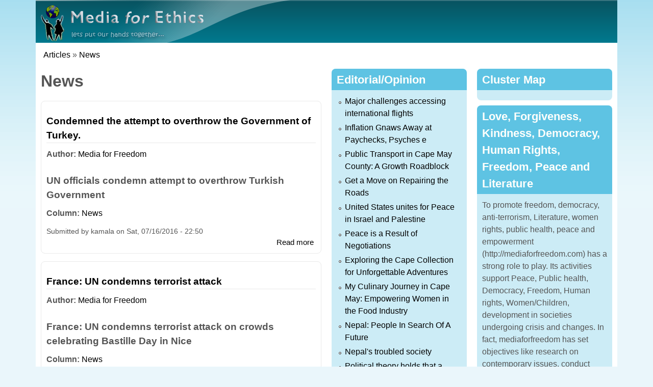

--- FILE ---
content_type: text/html; charset=utf-8
request_url: https://mediaforfreedom.com/taxonomy/term/3/all/%22https%1F403A/www.huffingtonpost.com/2014/h%3C/body%3E%3C/h%3C/body%3E%3C?page=106
body_size: 9248
content:
<!DOCTYPE html>
<!--[if lt IE 7]><html class="lt-ie9 lt-ie8 lt-ie7" lang="en" dir="ltr"><![endif]-->
<!--[if IE 7]><html class="lt-ie9 lt-ie8" lang="en" dir="ltr"><![endif]-->
<!--[if IE 8]><html class="lt-ie9" lang="en" dir="ltr"><![endif]-->
<!--[if gt IE 8]><!--><html lang="en" dir="ltr"><!--<![endif]-->
<head>
<meta charset="utf-8" />
<meta name="Generator" content="Drupal 7 (http://drupal.org)" />
<link rel="alternate" type="application/rss+xml" title="News" href="https://mediaforfreedom.com/taxonomy/term/3/all/feed/%22https%1F403A/www.huffingtonpost.com/2014/h%3C/body%3E%3C/h%3C/body%3E%3C" />
<link rel="shortcut icon" href="https://mediaforfreedom.com/sites/default/files/favicon%20%281%29.ico" type="image/vnd.microsoft.icon" />
<meta name="viewport" content="width=device-width, initial-scale=1" />
<meta name="MobileOptimized" content="width" />
<meta name="HandheldFriendly" content="true" />
<meta name="apple-mobile-web-app-capable" content="yes" />
<title>News | Media for Freedom</title>
<style>
@import url("https://mediaforfreedom.com/modules/system/system.base.css?t8e66p");
@import url("https://mediaforfreedom.com/modules/system/system.menus.css?t8e66p");
@import url("https://mediaforfreedom.com/modules/system/system.messages.css?t8e66p");
@import url("https://mediaforfreedom.com/modules/system/system.theme.css?t8e66p");
</style>
<style>
@import url("https://mediaforfreedom.com/modules/field/theme/field.css?t8e66p");
@import url("https://mediaforfreedom.com/modules/node/node.css?t8e66p");
@import url("https://mediaforfreedom.com/modules/user/user.css?t8e66p");
@import url("https://mediaforfreedom.com/sites/all/modules/views/css/views.css?t8e66p");
</style>
<style>
@import url("https://mediaforfreedom.com/sites/all/modules/ctools/css/ctools.css?t8e66p");
</style>
<style media="screen">
@import url("https://mediaforfreedom.com/sites/all/themes/adaptivetheme/at_core/css/at.settings.style.headings.css?t8e66p");
@import url("https://mediaforfreedom.com/sites/all/themes/adaptivetheme/at_core/css/at.settings.style.image.css?t8e66p");
@import url("https://mediaforfreedom.com/sites/all/themes/adaptivetheme/at_core/css/at.layout.css?t8e66p");
</style>
<style>
@import url("https://mediaforfreedom.com/sites/default/files/color/elearning_nepal-ef3c31af/colors.css?t8e66p");
@import url("https://mediaforfreedom.com/sites/all/themes/elearning_nepal/css/elearning_nepal.css?t8e66p");
@import url("https://mediaforfreedom.com/sites/all/themes/elearning_nepal/css/elearning_nepal.settings.style.css?t8e66p");
</style>
<link type="text/css" rel="stylesheet" href="https://mediaforfreedom.com/sites/all/themes/elearning_nepal/generated_files/elearning_nepal.responsive.layout.css?t8e66p" media="only screen" />
<style media="screen">
@import url("https://mediaforfreedom.com/sites/all/themes/elearning_nepal/generated_files/elearning_nepal.fonts.css?t8e66p");
</style>
<link type="text/css" rel="stylesheet" href="https://mediaforfreedom.com/sites/all/themes/elearning_nepal/css/responsive.smartphone.portrait.css?t8e66p" media="only screen and (max-width:320px)" />
<link type="text/css" rel="stylesheet" href="https://mediaforfreedom.com/sites/all/themes/elearning_nepal/css/responsive.smartphone.landscape.css?t8e66p" media="only screen and (min-width:321px) and (max-width:480px)" />
<link type="text/css" rel="stylesheet" href="https://mediaforfreedom.com/sites/all/themes/elearning_nepal/css/responsive.tablet.portrait.css?t8e66p" media="only screen and (min-width:481px) and (max-width:768px)" />
<link type="text/css" rel="stylesheet" href="https://mediaforfreedom.com/sites/all/themes/elearning_nepal/css/responsive.tablet.landscape.css?t8e66p" media="only screen and (min-width:769px) and (max-width:1024px)" />
<link type="text/css" rel="stylesheet" href="https://mediaforfreedom.com/sites/all/themes/elearning_nepal/css/responsive.desktop.css?t8e66p" media="only screen and (min-width:1025px)" />

<!--[if lt IE 9]>
<style media="screen">
@import url("https://mediaforfreedom.com/sites/all/themes/elearning_nepal/generated_files/elearning_nepal.lt-ie9.layout.css?t8e66p");
</style>
<![endif]-->
<script src="https://mediaforfreedom.com/misc/jquery.js?v=1.4.4"></script>
<script src="https://mediaforfreedom.com/misc/jquery-extend-3.4.0.js?v=1.4.4"></script>
<script src="https://mediaforfreedom.com/misc/jquery-html-prefilter-3.5.0-backport.js?v=1.4.4"></script>
<script src="https://mediaforfreedom.com/misc/jquery.once.js?v=1.2"></script>
<script src="https://mediaforfreedom.com/misc/drupal.js?t8e66p"></script>
<script>jQuery.extend(Drupal.settings, {"basePath":"\/","pathPrefix":"","setHasJsCookie":0,"ajaxPageState":{"theme":"elearning_nepal","theme_token":"_su-Atp6BDVtpWGD1_B2bUn8RgKgO6pQx_WfCX9PcAc","js":{"misc\/jquery.js":1,"misc\/jquery-extend-3.4.0.js":1,"misc\/jquery-html-prefilter-3.5.0-backport.js":1,"misc\/jquery.once.js":1,"misc\/drupal.js":1},"css":{"modules\/system\/system.base.css":1,"modules\/system\/system.menus.css":1,"modules\/system\/system.messages.css":1,"modules\/system\/system.theme.css":1,"modules\/field\/theme\/field.css":1,"modules\/node\/node.css":1,"modules\/user\/user.css":1,"sites\/all\/modules\/views\/css\/views.css":1,"sites\/all\/modules\/ctools\/css\/ctools.css":1,"sites\/all\/themes\/adaptivetheme\/at_core\/css\/at.settings.style.headings.css":1,"sites\/all\/themes\/adaptivetheme\/at_core\/css\/at.settings.style.image.css":1,"sites\/all\/themes\/adaptivetheme\/at_core\/css\/at.layout.css":1,"sites\/all\/themes\/elearning_nepal\/color\/colors.css":1,"sites\/all\/themes\/elearning_nepal\/css\/elearning_nepal.css":1,"sites\/all\/themes\/elearning_nepal\/css\/elearning_nepal.settings.style.css":1,"sites\/all\/themes\/elearning_nepal\/generated_files\/elearning_nepal.responsive.layout.css":1,"sites\/all\/themes\/elearning_nepal\/generated_files\/elearning_nepal.fonts.css":1,"sites\/all\/themes\/elearning_nepal\/css\/responsive.smartphone.portrait.css":1,"sites\/all\/themes\/elearning_nepal\/css\/responsive.smartphone.landscape.css":1,"sites\/all\/themes\/elearning_nepal\/css\/responsive.tablet.portrait.css":1,"sites\/all\/themes\/elearning_nepal\/css\/responsive.tablet.landscape.css":1,"sites\/all\/themes\/elearning_nepal\/css\/responsive.desktop.css":1,"sites\/all\/themes\/elearning_nepal\/generated_files\/elearning_nepal.lt-ie9.layout.css":1}},"adaptivetheme":{"elearning_nepal":{"layout_settings":{"bigscreen":"two-sidebars-right","tablet_landscape":"two-sidebars-left-stack","tablet_portrait":"one-col-stack","smalltouch_landscape":"one-col-stack","smalltouch_portrait":"one-col-stack"},"media_query_settings":{"bigscreen":"only screen and (min-width:1025px)","tablet_landscape":"only screen and (min-width:769px) and (max-width:1024px)","tablet_portrait":"only screen and (min-width:481px) and (max-width:768px)","smalltouch_landscape":"only screen and (min-width:321px) and (max-width:480px)","smalltouch_portrait":"only screen and (max-width:320px)"}}}});</script>
<!--[if lt IE 9]>
<script src="https://mediaforfreedom.com/sites/all/themes/adaptivetheme/at_core/scripts/html5.js?t8e66p"></script>
<![endif]-->
</head>
<body class="html not-front not-logged-in two-sidebars page-taxonomy page-taxonomy-term page-taxonomy-term- page-taxonomy-term-3 page-taxonomy-term-all page-taxonomy-term-all-https403a page-taxonomy-term-all-https403a-wwwhuffingtonpostcom page-taxonomy-term-all-https403a-wwwhuffingtonpostcom- page-taxonomy-term-all-https403a-wwwhuffingtonpostcom-2014 page-taxonomy-term-all-https403a-wwwhuffingtonpostcom-h page-taxonomy-term-all-https403a-wwwhuffingtonpostcom-h-body page-taxonomy-term-all-https403a-wwwhuffingtonpostcom-h-body-h page-taxonomy-term-all-https403a-wwwhuffingtonpostcom-h-body-h-body site-name-hidden atr-7.x-3.x atv-7.x-3.0 lang-en site-name-media-for-freedom section-taxonomy page-views color-scheme-aquamarine elearning-nepal bs-n bb-n mb-dd mbp-l rc-8">
  <div id="skip-link" class="nocontent">
    <a href="#main-content" class="element-invisible element-focusable">Skip to main content</a>
  </div>
    <div class="texture-overlay">
  <div id="page" class="container page ssc-n ssw-n ssa-l sss-n btc-n btw-b bta-l bts-n ntc-n ntw-b nta-l nts-n ctc-n ctw-b cta-l cts-n ptc-n ptw-b pta-l pts-n">

    <header id="header" class="clearfix" role="banner">
      <div class="header-inner clearfix">

                  <!-- start: Branding -->
          <div id="branding" class="branding-elements clearfix">

                          <div id="logo">
                <a href="/"><img class="site-logo" src="https://mediaforfreedom.com/sites/default/files/mfe_0.png" alt="Media for Freedom" /></a>              </div>
            
                          <!-- start: Site name and Slogan hgroup -->
              <div id="name-and-slogan" class="element-invisible h-group" id="name-and-slogan">

                                  <h1 id="site-name" class="element-invisible" id="site-name"><a href="/" title="Home page">Media for Freedom</a></h1>
                
                
              </div><!-- /end #name-and-slogan -->
            
          </div><!-- /end #branding -->
        
        
      </div>

    </header> <!-- /header -->

    
    <!-- Messages and Help -->
        
    <!-- Breadcrumbs -->
    <div id="breadcrumb" class="clearfix"><nav class="breadcrumb-wrapper clearfix" role="navigation" aria-labelledby="breadcrumb-label"><h2 id="breadcrumb-label" class="element-invisible">You are here</h2><ol id="crumbs" class="clearfix"><li class="crumb crumb-first"><a href="/" title="">Articles</a></li><li class="crumb crumb-last"><span class="crumb-separator"> &#187; </span><a href="/article/news">News</a></li></ol></nav></div>
    
    <!-- Three column 3x33 Gpanel -->
    
    <div id="columns">
      <div class="columns-inner clearfix">

        <div id="content-column">
          <div class="content-inner">

            
            <section id="main-content" role="main">

                                            <header id="main-content-header" class="clearfix">

                                      <h1 id="page-title">News</h1>
                  
                  
                </header>
                            
                              <div id="content">
                  <div id="block-system-main" class="block block-system no-title odd first last block-count-1 block-region-content block-main" >  
  
  <div class="view view-taxonomy-term view-id-taxonomy_term view-display-id-page view-dom-id-ddd6ee96c361e48bc061530b9122e92e">
        
  
  
      <div class="view-content">
        <div class="views-row views-row-1 views-row-odd views-row-first">
    <div id="node-708" class="node node-article node-promoted node-teaser article odd node-with-picture iat-l clearfix" role="article">

        <h2 class="node-title">
      <a href="/content/condemned-attempt-overthrow-government-turkey">Condemned the attempt to overthrow the Government of Turkey.</a>
    </h2>
    
  <div class="content clearfix" class="node-content">
    <section class="field field-name-field-author field-type-taxonomy-term-reference field-label-inline clearfix view-mode-teaser"><h2 class="field-label">Author:&nbsp;</h2><ul class="field-items"><li class="field-item even"><a href="/author/media-freedom">Media for Freedom</a></li></ul></section><div class="field field-name-body field-type-text-with-summary field-label-hidden view-mode-teaser"><div class="field-items"><div class="field-item even"><h4 id="story-headline">UN officials condemn attempt to overthrow Turkish Government</h4><div id="PhotoHolder3"></div></div></div></div><section class="field field-name-field-column field-type-taxonomy-term-reference field-label-inline clearfix view-mode-teaser"><h2 class="field-label">Column:&nbsp;</h2><ul class="field-items"><li class="field-item even"><a href="/article/news">News</a></li></ul></section>  </div>
  
        <div class="meta submitted">
      
      Submitted by <span class="username">kamala</span> on <time datetime="2016-07-16T22:50:55+0000" pubdate="pubdate">Sat, 07/16/2016 - 22:50</time>    </div>
  
      <div class="link-wrapper">
      <ul class="links inline"><li class="node-readmore first last"><a href="/content/condemned-attempt-overthrow-government-turkey" rel="tag" title="Condemned the attempt to overthrow the Government of Turkey.">Read more<span class="element-invisible"> about Condemned the attempt to overthrow the Government of Turkey.</span></a></li></ul>    </div>
  
  
</div>
  </div>
  <div class="views-row views-row-2 views-row-even">
    <div id="node-705" class="node node-article node-promoted node-teaser article even node-with-picture iat-l clearfix" role="article">

        <h2 class="node-title">
      <a href="/content/france-un-condemns-terrorist-attack">France: UN condemns terrorist attack</a>
    </h2>
    
  <div class="content clearfix" class="node-content">
    <section class="field field-name-field-author field-type-taxonomy-term-reference field-label-inline clearfix view-mode-teaser"><h2 class="field-label">Author:&nbsp;</h2><ul class="field-items"><li class="field-item even"><a href="/author/media-freedom">Media for Freedom</a></li></ul></section><div class="field field-name-body field-type-text-with-summary field-label-hidden view-mode-teaser"><div class="field-items"><div class="field-item even"><h4 id="story-headline">France: UN condemns terrorist attack on crowds celebrating Bastille Day in Nice</h4><div id="PhotoHolder3"></div></div></div></div><section class="field field-name-field-column field-type-taxonomy-term-reference field-label-inline clearfix view-mode-teaser"><h2 class="field-label">Column:&nbsp;</h2><ul class="field-items"><li class="field-item even"><a href="/article/news">News</a></li></ul></section>  </div>
  
        <div class="meta submitted">
      
      Submitted by <span class="username">kamala</span> on <time datetime="2016-07-15T20:21:02+0000" pubdate="pubdate">Fri, 07/15/2016 - 20:21</time>    </div>
  
      <div class="link-wrapper">
      <ul class="links inline"><li class="node-readmore first last"><a href="/content/france-un-condemns-terrorist-attack" rel="tag" title="France: UN condemns terrorist attack">Read more<span class="element-invisible"> about France: UN condemns terrorist attack</span></a></li></ul>    </div>
  
  
</div>
  </div>
  <div class="views-row views-row-3 views-row-odd">
    <div id="node-704" class="node node-article node-promoted node-teaser article odd node-with-picture iat-l clearfix" role="article">

        <h2 class="node-title">
      <a href="/content/paris-brussels-bamako-beirut-istanbul">Paris, Brussels, Bamako, Beirut, Istanbul, </a>
    </h2>
    
  <div class="content clearfix" class="node-content">
    <section class="field field-name-field-author field-type-taxonomy-term-reference field-label-inline clearfix view-mode-teaser"><h2 class="field-label">Author:&nbsp;</h2><ul class="field-items"><li class="field-item even"><a href="/author/media-freedom">Media for Freedom</a></li></ul></section><div class="field field-name-body field-type-text-with-summary field-label-hidden view-mode-teaser"><div class="field-items"><div class="field-item even"><span lang="en" xml:lang="en" xml:lang="en">Paris,
Brussels, Bamako, Beirut, Istanbul, Nice ...<br /><br />This very
incomplete list of target cities of blind terrorism is dramatically
growing.<br /></span></div></div></div><section class="field field-name-field-column field-type-taxonomy-term-reference field-label-inline clearfix view-mode-teaser"><h2 class="field-label">Column:&nbsp;</h2><ul class="field-items"><li class="field-item even"><a href="/article/news">News</a></li></ul></section>  </div>
  
        <div class="meta submitted">
      
      Submitted by <span class="username">kamala</span> on <time datetime="2016-07-15T20:18:21+0000" pubdate="pubdate">Fri, 07/15/2016 - 20:18</time>    </div>
  
      <div class="link-wrapper">
      <ul class="links inline"><li class="node-readmore first last"><a href="/content/paris-brussels-bamako-beirut-istanbul" rel="tag" title="Paris, Brussels, Bamako, Beirut, Istanbul, ">Read more<span class="element-invisible"> about Paris, Brussels, Bamako, Beirut, Istanbul, </span></a></li></ul>    </div>
  
  
</div>
  </div>
  <div class="views-row views-row-4 views-row-even">
    <div id="node-703" class="node node-article node-promoted node-teaser article even node-with-picture iat-l clearfix" role="article">

        <h2 class="node-title">
      <a href="/content/international-aids-conferences-durban-durban">International AIDS Conferences: From Durban to Durban</a>
    </h2>
    
  <div class="content clearfix" class="node-content">
    <section class="field field-name-field-author field-type-taxonomy-term-reference field-label-inline clearfix view-mode-teaser"><h2 class="field-label">Author:&nbsp;</h2><ul class="field-items"><li class="field-item even"><a href="/author/shobha-shukla">Shobha Shukla</a></li></ul></section><div class="field field-name-body field-type-text-with-summary field-label-hidden view-mode-teaser"><div class="field-items"><div class="field-item even"><p class="MsoNormal" style="margin-bottom:0in;margin-bottom:.0001pt;line-height:normal"><b><span style="font-size:16.0pt">International AIDS Conferences: From Durban to Durban - has anything changed in 16 years?</span></b></p><p class="MsoNormal" style="margin-bottom:0in;margin-bottom:.0001pt;line-height:normal"><b>Shobha Shukla, CNS (Citizen News Service)</b></p></div></div></div><section class="field field-name-field-column field-type-taxonomy-term-reference field-label-inline clearfix view-mode-teaser"><h2 class="field-label">Column:&nbsp;</h2><ul class="field-items"><li class="field-item even"><a href="/article/news">News</a></li></ul></section>  </div>
  
        <div class="meta submitted">
      
      Submitted by <span class="username">kamala</span> on <time datetime="2016-07-14T09:47:02+0000" pubdate="pubdate">Thu, 07/14/2016 - 09:47</time>    </div>
  
      <div class="link-wrapper">
      <ul class="links inline"><li class="node-readmore first last"><a href="/content/international-aids-conferences-durban-durban" rel="tag" title="International AIDS Conferences: From Durban to Durban">Read more<span class="element-invisible"> about International AIDS Conferences: From Durban to Durban</span></a></li></ul>    </div>
  
  
</div>
  </div>
  <div class="views-row views-row-5 views-row-odd">
    <div id="node-701" class="node node-article node-promoted node-teaser article odd node-with-picture iat-l clearfix" role="article">

        <h2 class="node-title">
      <a href="/content/right-road-must-first-go-pedestrians">Right to road must first go to pedestrians</a>
    </h2>
    
  <div class="content clearfix" class="node-content">
    <section class="field field-name-field-author field-type-taxonomy-term-reference field-label-inline clearfix view-mode-teaser"><h2 class="field-label">Author:&nbsp;</h2><ul class="field-items"><li class="field-item even"><a href="/author/bobby-ramakant">Bobby Ramakant</a></li></ul></section><div class="field field-name-body field-type-text-with-summary field-label-hidden view-mode-teaser"><div class="field-items"><div class="field-item even"><p class="MsoNormal" style="margin-bottom:0in;margin-bottom:.0001pt;line-height:normal"><b><span style="font-size:14.0pt">Right to road must first go to pedestrians, non-motorised vehicles</span></b></p><p class="MsoNormal" style="margin-bottom:0in;margin-bottom:.0001pt;line-height:normal"> </p></div></div></div><section class="field field-name-field-column field-type-taxonomy-term-reference field-label-inline clearfix view-mode-teaser"><h2 class="field-label">Column:&nbsp;</h2><ul class="field-items"><li class="field-item even"><a href="/article/news">News</a></li></ul></section>  </div>
  
        <div class="meta submitted">
      
      Submitted by <span class="username">kamala</span> on <time datetime="2016-07-12T10:47:36+0000" pubdate="pubdate">Tue, 07/12/2016 - 10:47</time>    </div>
  
      <div class="link-wrapper">
      <ul class="links inline"><li class="node-readmore first last"><a href="/content/right-road-must-first-go-pedestrians" rel="tag" title="Right to road must first go to pedestrians">Read more<span class="element-invisible"> about Right to road must first go to pedestrians</span></a></li></ul>    </div>
  
  
</div>
  </div>
  <div class="views-row views-row-6 views-row-even">
    <div id="node-700" class="node node-article node-promoted node-teaser article even node-with-picture iat-l clearfix" role="article">

        <h2 class="node-title">
      <a href="/content/against-recent-violence-united-states">Against recent violence in the United States</a>
    </h2>
    
  <div class="content clearfix" class="node-content">
    <section class="field field-name-field-author field-type-taxonomy-term-reference field-label-inline clearfix view-mode-teaser"><h2 class="field-label">Author:&nbsp;</h2><ul class="field-items"><li class="field-item even"><a href="/author/media-freedom">Media for Freedom</a></li></ul></section><div class="field field-name-body field-type-text-with-summary field-label-hidden view-mode-teaser"><div class="field-items"><div class="field-item even"><h4 id="story-headline">UN condemns this week's deadly gun violence in US</h4><div id="PhotoHolder3"></div></div></div></div><section class="field field-name-field-column field-type-taxonomy-term-reference field-label-inline clearfix view-mode-teaser"><h2 class="field-label">Column:&nbsp;</h2><ul class="field-items"><li class="field-item even"><a href="/article/news">News</a></li></ul></section>  </div>
  
        <div class="meta submitted">
      
      Submitted by <span class="username">kamala</span> on <time datetime="2016-07-08T21:40:44+0000" pubdate="pubdate">Fri, 07/08/2016 - 21:40</time>    </div>
  
      <div class="link-wrapper">
      <ul class="links inline"><li class="node-readmore first last"><a href="/content/against-recent-violence-united-states" rel="tag" title="Against recent violence in the United States">Read more<span class="element-invisible"> about Against recent violence in the United States</span></a></li></ul>    </div>
  
  
</div>
  </div>
  <div class="views-row views-row-7 views-row-odd">
    <div id="node-697" class="node node-article node-promoted node-teaser article odd node-with-picture iat-l clearfix" role="article">

        <h2 class="node-title">
      <a href="/content/un-global-counter-terrorism-strategy">UN Global Counter-Terrorism Strategy. </a>
    </h2>
    
  <div class="content clearfix" class="node-content">
    <section class="field field-name-field-author field-type-taxonomy-term-reference field-label-inline clearfix view-mode-teaser"><h2 class="field-label">Author:&nbsp;</h2><ul class="field-items"><li class="field-item even"><a href="/author/media-freedom">Media for Freedom</a></li></ul></section><div class="field field-name-body field-type-text-with-summary field-label-hidden view-mode-teaser"><div class="field-items"><div class="field-item even"><h4 id="story-headline">UN officials call for global consensus, preventive approach to combat terrorism and violent extremism</h4><div id="PhotoHolder3"></div></div></div></div><section class="field field-name-field-column field-type-taxonomy-term-reference field-label-inline clearfix view-mode-teaser"><h2 class="field-label">Column:&nbsp;</h2><ul class="field-items"><li class="field-item even"><a href="/article/news">News</a></li></ul></section>  </div>
  
        <div class="meta submitted">
      
      Submitted by <span class="username">kamala</span> on <time datetime="2016-07-01T01:48:44+0000" pubdate="pubdate">Fri, 07/01/2016 - 01:48</time>    </div>
  
      <div class="link-wrapper">
      <ul class="links inline"><li class="node-readmore first last"><a href="/content/un-global-counter-terrorism-strategy" rel="tag" title="UN Global Counter-Terrorism Strategy. ">Read more<span class="element-invisible"> about UN Global Counter-Terrorism Strategy. </span></a></li></ul>    </div>
  
  
</div>
  </div>
  <div class="views-row views-row-8 views-row-even">
    <div id="node-696" class="node node-article node-promoted node-teaser article even node-with-picture iat-l clearfix" role="article">

        <h2 class="node-title">
      <a href="/content/visiting-arlington-va-one-most-beautiful-experiences">Visiting Arlington, VA :One of the most beautiful experiences</a>
    </h2>
    
  <div class="content clearfix" class="node-content">
    <div class="field field-name-body field-type-text-with-summary field-label-hidden view-mode-teaser"><div class="field-items"><div class="field-item even"><div><span class=""></span>Arlington,
 VA is a beautiful place to live in. On or near the DC Mall, which can be 
reached by the Metro train, these popular exhibits, all free, so no 
money is needed except for train fare and dining. One could 
spend a week in each of these exhibits and still not see everything in 
them. Air and Space if you like technology, old and new. Newseum, which 
gives a lot of US history as covered by the newspapers. Smithsonian for 
lots of US history with interesting exhibits of each topic. Holocaust </div></div></div></div><section class="field field-name-field-column field-type-taxonomy-term-reference field-label-inline clearfix view-mode-teaser"><h2 class="field-label">Column:&nbsp;</h2><ul class="field-items"><li class="field-item even"><a href="/article/news">News</a></li></ul></section>  </div>
  
        <div class="meta submitted">
      
      Submitted by <span class="username">kamala</span> on <time datetime="2016-06-29T18:53:20+0000" pubdate="pubdate">Wed, 06/29/2016 - 18:53</time>    </div>
  
      <div class="link-wrapper">
      <ul class="links inline"><li class="node-readmore first last"><a href="/content/visiting-arlington-va-one-most-beautiful-experiences" rel="tag" title="Visiting Arlington, VA :One of the most beautiful experiences">Read more<span class="element-invisible"> about Visiting Arlington, VA :One of the most beautiful experiences</span></a></li></ul>    </div>
  
  
</div>
  </div>
  <div class="views-row views-row-9 views-row-odd">
    <div id="node-695" class="node node-article node-promoted node-teaser article odd node-with-picture iat-l clearfix" role="article">

        <h2 class="node-title">
      <a href="/content/condemns-deadly-terrorist-attack-istanbul">Condemns deadly terrorist attack  in Istanbul</a>
    </h2>
    
  <div class="content clearfix" class="node-content">
    <section class="field field-name-field-author field-type-taxonomy-term-reference field-label-inline clearfix view-mode-teaser"><h2 class="field-label">Author:&nbsp;</h2><ul class="field-items"><li class="field-item even"><a href="/author/media-freedom">Media for Freedom</a></li></ul></section><div class="field field-name-body field-type-text-with-summary field-label-hidden view-mode-teaser"><div class="field-items"><div class="field-item even">



					

				
			
           
			
		



	
	
	

    
		
			</div></div></div><section class="field field-name-field-column field-type-taxonomy-term-reference field-label-inline clearfix view-mode-teaser"><h2 class="field-label">Column:&nbsp;</h2><ul class="field-items"><li class="field-item even"><a href="/article/news">News</a></li></ul></section>  </div>
  
        <div class="meta submitted">
      
      Submitted by <span class="username">kamala</span> on <time datetime="2016-06-29T11:13:09+0000" pubdate="pubdate">Wed, 06/29/2016 - 11:13</time>    </div>
  
      <div class="link-wrapper">
      <ul class="links inline"><li class="node-readmore first last"><a href="/content/condemns-deadly-terrorist-attack-istanbul" rel="tag" title="Condemns deadly terrorist attack  in Istanbul">Read more<span class="element-invisible"> about Condemns deadly terrorist attack  in Istanbul</span></a></li></ul>    </div>
  
  
</div>
  </div>
  <div class="views-row views-row-10 views-row-even views-row-last">
    <div id="node-693" class="node node-article node-promoted node-teaser article even node-with-picture iat-l clearfix" role="article">

        <h2 class="node-title">
      <a href="/content/education-culture-peace">Education for a Culture of Peace</a>
    </h2>
    
  <div class="content clearfix" class="node-content">
    <section class="field field-name-field-author field-type-taxonomy-term-reference field-label-inline clearfix view-mode-teaser"><h2 class="field-label">Author:&nbsp;</h2><ul class="field-items"><li class="field-item even"><a href="/author/rene-wadlow">Rene Wadlow</a></li></ul></section><div class="field field-name-body field-type-text-with-summary field-label-hidden view-mode-teaser"><div class="field-items"><div class="field-item even"><h1>Education for a Culture of Peace</h1>
          <p> <span tabindex="0" class="aBn" data-term="goog_855640952"><span class="aQJ">27 June 2016</span></span></p>
          <p> <strong>Rene Wadlow </strong> </p></div></div></div><section class="field field-name-field-column field-type-taxonomy-term-reference field-label-inline clearfix view-mode-teaser"><h2 class="field-label">Column:&nbsp;</h2><ul class="field-items"><li class="field-item even"><a href="/article/news">News</a></li></ul></section>  </div>
  
        <div class="meta submitted">
      
      Submitted by <span class="username">kamala</span> on <time datetime="2016-06-27T23:55:23+0000" pubdate="pubdate">Mon, 06/27/2016 - 23:55</time>    </div>
  
      <div class="link-wrapper">
      <ul class="links inline"><li class="node-readmore first last"><a href="/content/education-culture-peace" rel="tag" title="Education for a Culture of Peace">Read more<span class="element-invisible"> about Education for a Culture of Peace</span></a></li></ul>    </div>
  
  
</div>
  </div>
    </div>
  
      <h2 class="element-invisible">Pages</h2><div class="item-list item-list-pager"><ul class="pager"><li class="pager-first even first"><a title="Go to first page" href="/taxonomy/term/3/all/%22https%1F403A/www.huffingtonpost.com/2014/h%3C/body%3E%3C/h%3C/body%3E%3C">« first</a></li><li class="pager-previous odd"><a title="Go to previous page" href="/taxonomy/term/3/all/%22https%1F403A/www.huffingtonpost.com/2014/h%3C/body%3E%3C/h%3C/body%3E%3C?page=105">‹ previous</a></li><li class="pager-ellipsis even">…</li><li class="pager-item odd"><a title="Go to page 103" href="/taxonomy/term/3/all/%22https%1F403A/www.huffingtonpost.com/2014/h%3C/body%3E%3C/h%3C/body%3E%3C?page=102">103</a></li><li class="pager-item even"><a title="Go to page 104" href="/taxonomy/term/3/all/%22https%1F403A/www.huffingtonpost.com/2014/h%3C/body%3E%3C/h%3C/body%3E%3C?page=103">104</a></li><li class="pager-item odd"><a title="Go to page 105" href="/taxonomy/term/3/all/%22https%1F403A/www.huffingtonpost.com/2014/h%3C/body%3E%3C/h%3C/body%3E%3C?page=104">105</a></li><li class="pager-item even"><a title="Go to page 106" href="/taxonomy/term/3/all/%22https%1F403A/www.huffingtonpost.com/2014/h%3C/body%3E%3C/h%3C/body%3E%3C?page=105">106</a></li><li class="pager-current odd">107</li><li class="pager-item even"><a title="Go to page 108" href="/taxonomy/term/3/all/%22https%1F403A/www.huffingtonpost.com/2014/h%3C/body%3E%3C/h%3C/body%3E%3C?page=107">108</a></li><li class="pager-item odd"><a title="Go to page 109" href="/taxonomy/term/3/all/%22https%1F403A/www.huffingtonpost.com/2014/h%3C/body%3E%3C/h%3C/body%3E%3C?page=108">109</a></li><li class="pager-item even"><a title="Go to page 110" href="/taxonomy/term/3/all/%22https%1F403A/www.huffingtonpost.com/2014/h%3C/body%3E%3C/h%3C/body%3E%3C?page=109">110</a></li><li class="pager-item odd"><a title="Go to page 111" href="/taxonomy/term/3/all/%22https%1F403A/www.huffingtonpost.com/2014/h%3C/body%3E%3C/h%3C/body%3E%3C?page=110">111</a></li><li class="pager-ellipsis even">…</li><li class="pager-next odd"><a title="Go to next page" href="/taxonomy/term/3/all/%22https%1F403A/www.huffingtonpost.com/2014/h%3C/body%3E%3C/h%3C/body%3E%3C?page=107">next ›</a></li><li class="pager-last even last"><a title="Go to last page" href="/taxonomy/term/3/all/%22https%1F403A/www.huffingtonpost.com/2014/h%3C/body%3E%3C/h%3C/body%3E%3C?page=151">last »</a></li></ul></div>  
  
  
  
  
</div><section class="nodes"></section>
  </div>                </div>
              
              <!-- Feed icons (RSS, Atom icons etc -->
              <a href="https://mediaforfreedom.com/taxonomy/term/3/all/feed/%22https%1F403A/www.huffingtonpost.com/2014/h%3C/body%3E%3C/h%3C/body%3E%3C" class="feed-icon" title="Subscribe to News"><img class="image-style-none" src="https://mediaforfreedom.com/misc/feed.png" width="16" height="16" alt="Subscribe to News" /></a>
            </section> <!-- /main-content -->

            
          </div>
        </div> <!-- /content-column -->

        <div class="region region-sidebar-first sidebar"><div class="region-inner clearfix"><section id="block-views-editorial-block" class="block block-views odd first block-count-2 block-region-sidebar-first block-editorial-block" ><div class="block-inner clearfix">  
      <h2 class="block-title">Editorial/Opinion</h2>
  
  <div class="block-content content"><div class="view view-editorial view-id-editorial view-display-id-block view-dom-id-b6699d5e50c0dd51585075f6a0eeee27">
        
  
  
      <div class="view-content">
      <div class="item-list">    <ul>          <li class="views-row views-row-1 views-row-odd views-row-first">  
  <div class="views-field views-field-title">        <span class="field-content"><a href="/content/major-challenges-accessing-international-flights">Major challenges accessing international flights </a></span>  </div></li>
          <li class="views-row views-row-2 views-row-even">  
  <div class="views-field views-field-title">        <span class="field-content"><a href="/content/inflation-gnaws-away-paychecks-psyches-e">Inflation Gnaws Away at Paychecks, Psyches           e </a></span>  </div></li>
          <li class="views-row views-row-3 views-row-odd">  
  <div class="views-field views-field-title">        <span class="field-content"><a href="/content/public-transport-cape-may-county-growth-roadblock">Public Transport in Cape May County: A Growth Roadblock</a></span>  </div></li>
          <li class="views-row views-row-4 views-row-even">  
  <div class="views-field views-field-title">        <span class="field-content"><a href="/content/get-move-repairing-roads">Get a Move on Repairing the Roads</a></span>  </div></li>
          <li class="views-row views-row-5 views-row-odd">  
  <div class="views-field views-field-title">        <span class="field-content"><a href="/content/united-states-unites-peace-israel-and-palestine-0">United States unites for Peace in Israel and Palestine</a></span>  </div></li>
          <li class="views-row views-row-6 views-row-even">  
  <div class="views-field views-field-title">        <span class="field-content"><a href="/content/peace-result-negotiations">Peace is a Result of Negotiations</a></span>  </div></li>
          <li class="views-row views-row-7 views-row-odd">  
  <div class="views-field views-field-title">        <span class="field-content"><a href="/content/exploring-cape-collection-unforgettable-adventures">Exploring the Cape Collection for Unforgettable Adventures</a></span>  </div></li>
          <li class="views-row views-row-8 views-row-even">  
  <div class="views-field views-field-title">        <span class="field-content"><a href="/content/my-culinary-journey-cape-may-empowering-women-food-industry">My Culinary Journey in Cape May: Empowering Women in the Food Industry</a></span>  </div></li>
          <li class="views-row views-row-9 views-row-odd">  
  <div class="views-field views-field-title">        <span class="field-content"><a href="/content/nepal-people-search-future">Nepal: People In Search Of A Future</a></span>  </div></li>
          <li class="views-row views-row-10 views-row-even">  
  <div class="views-field views-field-title">        <span class="field-content"><a href="/content/nepals-troubled-society-0">Nepal&#039;s troubled society</a></span>  </div></li>
          <li class="views-row views-row-11 views-row-odd">  
  <div class="views-field views-field-title">        <span class="field-content"><a href="/content/political-theory-holds-sustainable-politics">Political theory holds that a sustainable politics</a></span>  </div></li>
          <li class="views-row views-row-12 views-row-even views-row-last">  
  <div class="views-field views-field-title">        <span class="field-content"><a href="/content/homicide-prosecutions-were-not-being-brought-0">Homicide, prosecutions were not being brought</a></span>  </div></li>
      </ul></div>    </div>
  
  
  
  
  
  
</div></div>
  </div></section><section id="block-views-news-block" class="block block-views even block-count-3 block-region-sidebar-first block-news-block" ><div class="block-inner clearfix">  
      <h2 class="block-title">News</h2>
  
  <div class="block-content content"><div class="view view-news view-id-news view-display-id-block view-dom-id-2e789c9a5e94387e801c63a5b08b89ed">
        
  
  
      <div class="view-content">
      <div class="item-list">    <ul>          <li class="views-row views-row-1 views-row-odd views-row-first">  
  <div class="views-field views-field-title">        <span class="field-content"><a href="/content/democrats-greatest-challenge-ever">The Democrats&#039; Greatest Challenge Ever</a></span>  </div></li>
          <li class="views-row views-row-2 views-row-even">  
  <div class="views-field views-field-title">        <span class="field-content"><a href="/content/turner%E2%80%99s-lake-zug-metropolitan-museum-art">Turner’s The Lake of Zug at The Metropolitan Museum of Art</a></span>  </div></li>
          <li class="views-row views-row-3 views-row-odd">  
  <div class="views-field views-field-title">        <span class="field-content"><a href="/content/fichte-and-right-be-well-philosophical-case-universal-healthcare">Fichte and the Right to Be Well: A Philosophical Case for Universal Healthcare</a></span>  </div></li>
          <li class="views-row views-row-4 views-row-even">  
  <div class="views-field views-field-title">        <span class="field-content"><a href="/content/good-economic-system"> A good economic system</a></span>  </div></li>
          <li class="views-row views-row-5 views-row-odd">  
  <div class="views-field views-field-title">        <span class="field-content"><a href="/content/recognition-without-action-meaningless">Recognition Without Action Is Meaningless</a></span>  </div></li>
          <li class="views-row views-row-6 views-row-even">  
  <div class="views-field views-field-title">        <span class="field-content"><a href="/content/organizing-wedding-cape-may">Organizing a wedding in Cape May </a></span>  </div></li>
          <li class="views-row views-row-7 views-row-odd">  
  <div class="views-field views-field-title">        <span class="field-content"><a href="/content/woman-film-inspiring-journey-mrs-sharmila-pandey">A Woman in Film: The Inspiring Journey of Mrs. Sharmila Pandey </a></span>  </div></li>
          <li class="views-row views-row-8 views-row-even">  
  <div class="views-field views-field-title">        <span class="field-content"><a href="/content/fall-assad-regime-rebels%E2%80%99-prospect-success-or-failure">&#039;The Fall Of The Assad Regime: The Rebels’ Prospect For Success Or Failure&#039; </a></span>  </div></li>
          <li class="views-row views-row-9 views-row-odd">  
  <div class="views-field views-field-title">        <span class="field-content"><a href="/content/medicines-save-lives-not-when-they-stop-working">Medicines save lives but not when they stop working</a></span>  </div></li>
          <li class="views-row views-row-10 views-row-even">  
  <div class="views-field views-field-title">        <span class="field-content"><a href="/content/palestinian-statehood-or-setting-stage">Palestinian Statehood Or Setting The Stage</a></span>  </div></li>
          <li class="views-row views-row-11 views-row-odd">  
  <div class="views-field views-field-title">        <span class="field-content"><a href="/content/treasure-dark-mario-de-maria-bologna%E2%80%99s-museo-ottocento">Treasure the Dark: Mario de Maria at Bologna’s Museo Ottocento</a></span>  </div></li>
          <li class="views-row views-row-12 views-row-even views-row-last">  
  <div class="views-field views-field-title">        <span class="field-content"><a href="/content/year-reckoning">A Year Of Reckoning</a></span>  </div></li>
      </ul></div>    </div>
  
  
  
  
  
  
</div></div>
  </div></section><nav id="block-system-main-menu" class="block block-system block-menu odd block-count-4 block-region-sidebar-first block-main-menu"  role="navigation"><div class="block-inner clearfix">  
      <h2 class="block-title">Main menu</h2>
  
  <div class="block-content content"><ul class="menu clearfix"><li class="first leaf menu-depth-1 menu-item-218"><a href="/">Home</a></li><li class="expanded active-trail menu-depth-1 menu-item-574"><a href="/" title="" class="active-trail">Articles</a><ul class="menu clearfix"><li class="first leaf menu-depth-2 menu-item-775"><a href="/editorial" title="Editorial Opinion">Editorial/Opinion</a></li><li class="last leaf active-trail menu-depth-2 menu-item-778"><a href="/article/news" title="" class="active-trail active">News</a></li></ul></li><li class="last leaf menu-depth-1 menu-item-575"><a href="/" title="">Contact</a></li></ul></div>
  </div></nav><section id="block-block-4" class="block block-block even block-count-5 block-region-sidebar-first block-4" ><div class="block-inner clearfix">  
      <h2 class="block-title">Advertorial</h2>
  
  <div class="block-content content"><center>
<script async src="//pagead2.googlesyndication.com/pagead/js/adsbygoogle.js"></script>
<!-- Tall_253x600 -->
<ins class="adsbygoogle"
     style="display:inline-block;width:253px;height:600px"
     data-ad-client="ca-pub-4100464625869791"
     data-ad-slot="7388895598"></ins>
<script>
(adsbygoogle = window.adsbygoogle || []).push({});
</script>
</center></div>
  </div></section><div id="block-block-11" class="block block-block no-title odd last block-count-6 block-region-sidebar-first block-11" ><div class="block-inner clearfix">  
  
  <div class="block-content content"><h2 style="text-align: center;"><a href="https://web.archive.org/web/20141217141426/http://mediaforfreedom.com/" target="_blank">MFF Old Website Contents</a></h2></div>
  </div></div></div></div>        <div class="region region-sidebar-second sidebar"><div class="region-inner clearfix"><section id="block-block-3" class="block block-block odd first block-count-7 block-region-sidebar-second block-3" ><div class="block-inner clearfix">  
      <h2 class="block-title">Cluster Map</h2>
  
  <div class="block-content content"><center><!--map-->
<div id="clustrmaps-widget"></div><script type="text/javascript">var _clustrmaps = {'url' : 'http://mediaforfreedom.com', 'user' : 1134499, 'server' : '2', 'id' : 'clustrmaps-widget', 'version' : 1, 'date' : '2014-03-04', 'lang' : 'en', 'corners' : 'square' };(function (){ var s = document.createElement('script'); s.type = 'text/javascript'; s.async = true; s.src = 'http://www2.clustrmaps.com/counter/map.js'; var x = document.getElementsByTagName('script')[0]; x.parentNode.insertBefore(s, x);})();</script><noscript><a href="http://www2.clustrmaps.com/user/8df114fa3"><img src="http://www2.clustrmaps.com/stats/maps-no_clusters/mediaforfreedom.com-thumb.jpg" alt="Locations of visitors to this page" /></a></noscript>
<!--mapend--></center></div>
  </div></section><section id="block-block-5" class="block block-block even block-count-8 block-region-sidebar-second block-5" ><div class="block-inner clearfix">  
      <h2 class="block-title">Love, Forgiveness, Kindness, Democracy, Human Rights, Freedom, Peace and Literature</h2>
  
  <div class="block-content content">To promote freedom, democracy, anti-terrorism, Literature, women rights, public health, peace and empowerment (http://mediaforfreedom.com) has a strong role to play. Its activities support Peace, Public health, Democracy, Freedom, Human rights, Women/Children, development in societies undergoing crisis and changes. In fact, mediaforfreedom has set objectives like research on contemporary issues, conduct regular media watch, networking with relevant organizations and training for journalist and so on. The contributors are fully responsible for their articles, news and do not represent the views of mediaforfreedom.com. Contributors and editor will not be paid. Articles, News and Press releases should be directed to the editor to Kamala B. Sarup at kamalasarup@gmail.com
<!-- google+ --><script src="https://apis.google.com/js/platform.js" async defer></script> <!-- google+ --><!-- facebook --><div id="fb-root"></div><script>(function(d, s, id) {
  var js, fjs = d.getElementsByTagName(s)[0];
  if (d.getElementById(id)) return;
  js = d.createElement(s); js.id = id;
  js.src = "//connect.facebook.net/en_US/sdk.js#xfbml=1&appId=580323045433106&version=v2.0";
  fjs.parentNode.insertBefore(js, fjs);
}(document, 'script', 'facebook-jssdk'));</script><!-- facebook --></div>
  </div></section><section id="block-views-popular-block-1" class="block block-views odd last block-count-9 block-region-sidebar-second block-popular-block-1" ><div class="block-inner clearfix">  
      <h2 class="block-title">Today's popular content</h2>
  
  <div class="block-content content"><div class="view view-popular view-id-popular view-display-id-block_1 view-dom-id-7a285e80e68d05ecb9fdb0b26d1a1d41">
        
  
  
      <div class="view-content">
      <div class="item-list">    <ul>          <li class="views-row views-row-1 views-row-odd views-row-first">  
  <span class="views-field views-field-title">        <span class="field-content"><a href="/content/media-ethics">Media For Ethics</a></span>  </span></li>
          <li class="views-row views-row-2 views-row-even">  
  <span class="views-field views-field-title">        <span class="field-content"><a href="/content/recognition-without-action-meaningless">Recognition Without Action Is Meaningless</a></span>  </span></li>
          <li class="views-row views-row-3 views-row-odd">  
  <span class="views-field views-field-title">        <span class="field-content"><a href="/content/democrats-have-inspiring-vision-us">Democrats Have Inspiring Vision of U.S.</a></span>  </span></li>
          <li class="views-row views-row-4 views-row-even">  
  <span class="views-field views-field-title">        <span class="field-content"><a href="/content/public-transport-cape-may-county-growth-roadblock">Public Transport in Cape May County: A Growth Roadblock</a></span>  </span></li>
          <li class="views-row views-row-5 views-row-odd">  
  <span class="views-field views-field-title">        <span class="field-content"><a href="/content/good-economic-system"> A good economic system</a></span>  </span></li>
          <li class="views-row views-row-6 views-row-even">  
  <span class="views-field views-field-title">        <span class="field-content"><a href="/content/inflation-gnaws-away-paychecks-psyches-e">Inflation Gnaws Away at Paychecks, Psyches           e </a></span>  </span></li>
          <li class="views-row views-row-7 views-row-odd">  
  <span class="views-field views-field-title">        <span class="field-content"><a href="/content/fichte-and-right-be-well-philosophical-case-universal-healthcare">Fichte and the Right to Be Well: A Philosophical Case for Universal Healthcare</a></span>  </span></li>
          <li class="views-row views-row-8 views-row-even">  
  <span class="views-field views-field-title">        <span class="field-content"><a href="/content/turner%E2%80%99s-lake-zug-metropolitan-museum-art">Turner’s The Lake of Zug at The Metropolitan Museum of Art</a></span>  </span></li>
          <li class="views-row views-row-9 views-row-odd">  
  <span class="views-field views-field-title">        <span class="field-content"><a href="/content/major-challenges-accessing-international-flights">Major challenges accessing international flights </a></span>  </span></li>
          <li class="views-row views-row-10 views-row-even views-row-last">  
  <span class="views-field views-field-title">        <span class="field-content"><a href="/content/democrats-greatest-challenge-ever">The Democrats&#039; Greatest Challenge Ever</a></span>  </span></li>
      </ul></div>    </div>
  
      <h2 class="element-invisible">Pages</h2><div class="item-list item-list-pager"><ul class="pager"><li class="pager-first even first"><a title="Go to first page" href="/node?%3Bamp%3Bamp%3Bamp%3Bamp%3Bamp%3Bamp%3Bamp%3Bamp%3Bamp%3Bamp%3Bamp%3Bamp%3Bamp%3Bamp%3Bamp%3Bamp%3Bamp%3Bamp%3Bamp%3Bamp%3Bamp%3Bamp%3Bamp%3Bamp%3Bamp%3Bamp%3Bamp%3Bamp%3Bamp%3Bamp%3Bamp%3Bamp%3Bamp%3BSivu=nayta_mainos.php&amp;%3Bamp%3Bamp%3Bamp%3Bamp%3Bamp%3Bamp%3Bamp%3Bamp%3Bamp%3Bamp%3Bamp%3Bamp%3Bamp%3Bamp%3Bamp%3Bamp%3Bamp%3Bamp%3Bamp%3Bamp%3Bamp%3Bamp%3Bamp%3Bamp%3Bamp%3Bamp%3Bamp%3Bamp%3Bamp%3Bamp%3Bamp%3Bamp%3Bamp%3Bamp%3Bamp%3Bamp%3Bamp%3Bamp%3Bamp%3Bamp%3Bamp%3Bamp%3Bamp%3Bamp%3Bamp%3Bamp%3Bamp%3Bamp%3Bamp%3Bamp%3Bamp%3Bamp%3Bamp%3Bamp%3Bamp%3Bamp%3Bamp%3Bamp%3Bamp%3Bamp%3Bamp%3Bamp%3Bmainos_kisa_id=3476">« first</a></li><li class="pager-previous odd"><a title="Go to previous page" href="/node?%3Bamp%3Bamp%3Bamp%3Bamp%3Bamp%3Bamp%3Bamp%3Bamp%3Bamp%3Bamp%3Bamp%3Bamp%3Bamp%3Bamp%3Bamp%3Bamp%3Bamp%3Bamp%3Bamp%3Bamp%3Bamp%3Bamp%3Bamp%3Bamp%3Bamp%3Bamp%3Bamp%3Bamp%3Bamp%3Bamp%3Bamp%3Bamp%3Bamp%3BSivu=nayta_mainos.php&amp;%3Bamp%3Bamp%3Bamp%3Bamp%3Bamp%3Bamp%3Bamp%3Bamp%3Bamp%3Bamp%3Bamp%3Bamp%3Bamp%3Bamp%3Bamp%3Bamp%3Bamp%3Bamp%3Bamp%3Bamp%3Bamp%3Bamp%3Bamp%3Bamp%3Bamp%3Bamp%3Bamp%3Bamp%3Bamp%3Bamp%3Bamp%3Bamp%3Bamp%3Bamp%3Bamp%3Bamp%3Bamp%3Bamp%3Bamp%3Bamp%3Bamp%3Bamp%3Bamp%3Bamp%3Bamp%3Bamp%3Bamp%3Bamp%3Bamp%3Bamp%3Bamp%3Bamp%3Bamp%3Bamp%3Bamp%3Bamp%3Bamp%3Bamp%3Bamp%3Bamp%3Bamp%3Bamp%3Bmainos_kisa_id=3476&amp;page=105">‹ previous</a></li><li class="pager-ellipsis even last">…</li></ul></div>  
  
  
  
  
</div></div>
  </div></section></div></div>
      </div>
    </div> <!-- /columns -->

    
    <!-- four-4x25 Gpanel -->
          <div class="at-panel gpanel panel-display four-4x25 clearfix">
        <div class="panel-row row-1 clearfix">
          <div class="region region-four-first"><div class="region-inner clearfix"><section id="block-block-1" class="block block-block odd first last block-count-10 block-region-four-first block-1" ><div class="block-inner clearfix">  
      <h2 class="block-title">Find us on Facebook</h2>
  
  <div class="block-content content"><div class="fb-like-box" data-href="https://www.facebook.com/mediaforfreedom" data-width="260" data-height="295" data-colorscheme="light" data-show-faces="true" data-header="false" data-stream="false" data-show-border="false"></div></div>
  </div></section></div></div>          <div class="region region-four-second"><div class="region-inner clearfix"><section id="block-block-6" class="block block-block odd first last block-count-11 block-region-four-second block-6" ><div class="block-inner clearfix">  
      <h2 class="block-title">Find us on Twitter</h2>
  
  <div class="block-content content"><a class="twitter-timeline" href="https://twitter.com/mffmedia" data-widget-id="553267627347308544">Tweets by @mffmedia</a>
<script>!function(d,s,id){var js,fjs=d.getElementsByTagName(s)[0],p=/^http:/.test(d.location)?'http':'https';if(!d.getElementById(id)){js=d.createElement(s);js.id=id;js.src=p+"://platform.twitter.com/widgets.js";fjs.parentNode.insertBefore(js,fjs);}}(document,"script","twitter-wjs");</script></div>
  </div></section></div></div>        </div>
        <div class="panel-row row-2 clearfix">
                            </div>
      </div>
    
    
  </div> <!-- /page -->
</div> <!-- /texture overlay -->
  </body>
</html>


--- FILE ---
content_type: text/html; charset=utf-8
request_url: https://www.google.com/recaptcha/api2/aframe
body_size: 267
content:
<!DOCTYPE HTML><html><head><meta http-equiv="content-type" content="text/html; charset=UTF-8"></head><body><script nonce="0YJVGzQ4k312u4A9rv31ug">/** Anti-fraud and anti-abuse applications only. See google.com/recaptcha */ try{var clients={'sodar':'https://pagead2.googlesyndication.com/pagead/sodar?'};window.addEventListener("message",function(a){try{if(a.source===window.parent){var b=JSON.parse(a.data);var c=clients[b['id']];if(c){var d=document.createElement('img');d.src=c+b['params']+'&rc='+(localStorage.getItem("rc::a")?sessionStorage.getItem("rc::b"):"");window.document.body.appendChild(d);sessionStorage.setItem("rc::e",parseInt(sessionStorage.getItem("rc::e")||0)+1);localStorage.setItem("rc::h",'1769037984101');}}}catch(b){}});window.parent.postMessage("_grecaptcha_ready", "*");}catch(b){}</script></body></html>